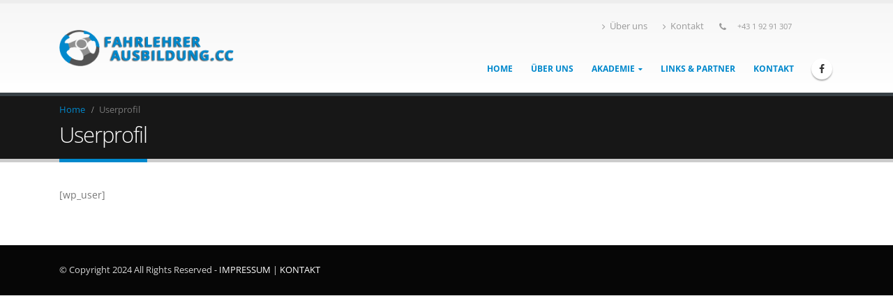

--- FILE ---
content_type: text/html; charset=UTF-8
request_url: https://fahrlehrerausbildung.cc/userprofil/
body_size: 9150
content:
<!DOCTYPE html>
<html lang="de-DE">
<head>
<meta charset="utf-8">
<!--[if IE]><meta http-equiv='X-UA-Compatible' content='IE=edge,chrome=1'><![endif]-->
<meta name="viewport" content="width=device-width, initial-scale=1, maximum-scale=1" />
<link rel="profile" href="http://gmpg.org/xfn/11" />
<link rel="pingback" href="https://fahrlehrerausbildung.cc/xmlrpc.php" />
<link rel="shortcut icon" href="//fahrlehrerausbildung.cc/wp-content/themes/porto/images/logo/favicon.ico" type="image/x-icon" />
<link rel="apple-touch-icon" href="//fahrlehrerausbildung.cc/wp-content/themes/porto/images/logo/apple-touch-icon.png">
<link rel="apple-touch-icon" sizes="120x120" href="//fahrlehrerausbildung.cc/wp-content/themes/porto/images/logo/apple-touch-icon_120x120.png">
<link rel="apple-touch-icon" sizes="76x76" href="//fahrlehrerausbildung.cc/wp-content/themes/porto/images/logo/apple-touch-icon_76x76.png">
<link rel="apple-touch-icon" sizes="152x152" href="//fahrlehrerausbildung.cc/wp-content/themes/porto/images/logo/apple-touch-icon_152x152.png">
<title>Userprofil &#8211; Fahrlehrerausbildung in Wien</title>
<style rel="stylesheet" property="stylesheet" type="text/css">.ms-loading-container .ms-loading, .ms-slide .ms-slide-loading { background-image: none !important; background-color: transparent !important; box-shadow: none !important; } #header .logo { max-width: 170px; } @media (min-width: 1170px) { #header .logo { max-width: 250px; } } @media (max-width: 991px) { #header .logo { max-width: 110px; } } @media (max-width: 767px) { #header .logo { max-width: 110px; } } #header.sticky-header .logo { max-width: 100px; }</style><meta name='robots' content='max-image-preview:large' />
<!-- Google Tag Manager for WordPress by gtm4wp.com -->
<script data-cfasync="false" data-pagespeed-no-defer>
var gtm4wp_datalayer_name = "dataLayer";
var dataLayer = dataLayer || [];
</script>
<!-- End Google Tag Manager for WordPress by gtm4wp.com -->				                <script id="omgf-pro-remove-async-google-fonts" type="text/javascript"
src="[data-uri]"></script>
<link rel="alternate" type="application/rss+xml" title="Fahrlehrerausbildung in Wien &raquo; Feed" href="https://fahrlehrerausbildung.cc/feed/" />
<link rel="alternate" type="application/rss+xml" title="Fahrlehrerausbildung in Wien &raquo; Kommentar-Feed" href="https://fahrlehrerausbildung.cc/comments/feed/" />
<!-- This site uses the Google Analytics by ExactMetrics plugin v7.23.1 - Using Analytics tracking - https://www.exactmetrics.com/ -->
<!-- Note: ExactMetrics is not currently configured on this site. The site owner needs to authenticate with Google Analytics in the ExactMetrics settings panel. -->
<!-- No tracking code set -->
<!-- / Google Analytics by ExactMetrics -->
<script type="text/javascript">
/* <![CDATA[ */
window._wpemojiSettings = {"baseUrl":"https:\/\/s.w.org\/images\/core\/emoji\/14.0.0\/72x72\/","ext":".png","svgUrl":"https:\/\/s.w.org\/images\/core\/emoji\/14.0.0\/svg\/","svgExt":".svg","source":{"concatemoji":"https:\/\/fahrlehrerausbildung.cc\/wp-includes\/js\/wp-emoji-release.min.js?ver=6.4.2"}};
/*! This file is auto-generated */
!function(i,n){var o,s,e;function c(e){try{var t={supportTests:e,timestamp:(new Date).valueOf()};sessionStorage.setItem(o,JSON.stringify(t))}catch(e){}}function p(e,t,n){e.clearRect(0,0,e.canvas.width,e.canvas.height),e.fillText(t,0,0);var t=new Uint32Array(e.getImageData(0,0,e.canvas.width,e.canvas.height).data),r=(e.clearRect(0,0,e.canvas.width,e.canvas.height),e.fillText(n,0,0),new Uint32Array(e.getImageData(0,0,e.canvas.width,e.canvas.height).data));return t.every(function(e,t){return e===r[t]})}function u(e,t,n){switch(t){case"flag":return n(e,"\ud83c\udff3\ufe0f\u200d\u26a7\ufe0f","\ud83c\udff3\ufe0f\u200b\u26a7\ufe0f")?!1:!n(e,"\ud83c\uddfa\ud83c\uddf3","\ud83c\uddfa\u200b\ud83c\uddf3")&&!n(e,"\ud83c\udff4\udb40\udc67\udb40\udc62\udb40\udc65\udb40\udc6e\udb40\udc67\udb40\udc7f","\ud83c\udff4\u200b\udb40\udc67\u200b\udb40\udc62\u200b\udb40\udc65\u200b\udb40\udc6e\u200b\udb40\udc67\u200b\udb40\udc7f");case"emoji":return!n(e,"\ud83e\udef1\ud83c\udffb\u200d\ud83e\udef2\ud83c\udfff","\ud83e\udef1\ud83c\udffb\u200b\ud83e\udef2\ud83c\udfff")}return!1}function f(e,t,n){var r="undefined"!=typeof WorkerGlobalScope&&self instanceof WorkerGlobalScope?new OffscreenCanvas(300,150):i.createElement("canvas"),a=r.getContext("2d",{willReadFrequently:!0}),o=(a.textBaseline="top",a.font="600 32px Arial",{});return e.forEach(function(e){o[e]=t(a,e,n)}),o}function t(e){var t=i.createElement("script");t.src=e,t.defer=!0,i.head.appendChild(t)}"undefined"!=typeof Promise&&(o="wpEmojiSettingsSupports",s=["flag","emoji"],n.supports={everything:!0,everythingExceptFlag:!0},e=new Promise(function(e){i.addEventListener("DOMContentLoaded",e,{once:!0})}),new Promise(function(t){var n=function(){try{var e=JSON.parse(sessionStorage.getItem(o));if("object"==typeof e&&"number"==typeof e.timestamp&&(new Date).valueOf()<e.timestamp+604800&&"object"==typeof e.supportTests)return e.supportTests}catch(e){}return null}();if(!n){if("undefined"!=typeof Worker&&"undefined"!=typeof OffscreenCanvas&&"undefined"!=typeof URL&&URL.createObjectURL&&"undefined"!=typeof Blob)try{var e="postMessage("+f.toString()+"("+[JSON.stringify(s),u.toString(),p.toString()].join(",")+"));",r=new Blob([e],{type:"text/javascript"}),a=new Worker(URL.createObjectURL(r),{name:"wpTestEmojiSupports"});return void(a.onmessage=function(e){c(n=e.data),a.terminate(),t(n)})}catch(e){}c(n=f(s,u,p))}t(n)}).then(function(e){for(var t in e)n.supports[t]=e[t],n.supports.everything=n.supports.everything&&n.supports[t],"flag"!==t&&(n.supports.everythingExceptFlag=n.supports.everythingExceptFlag&&n.supports[t]);n.supports.everythingExceptFlag=n.supports.everythingExceptFlag&&!n.supports.flag,n.DOMReady=!1,n.readyCallback=function(){n.DOMReady=!0}}).then(function(){return e}).then(function(){var e;n.supports.everything||(n.readyCallback(),(e=n.source||{}).concatemoji?t(e.concatemoji):e.wpemoji&&e.twemoji&&(t(e.twemoji),t(e.wpemoji)))}))}((window,document),window._wpemojiSettings);
/* ]]> */
</script>
<style id='wp-emoji-styles-inline-css' type='text/css'>
img.wp-smiley, img.emoji {
display: inline !important;
border: none !important;
box-shadow: none !important;
height: 1em !important;
width: 1em !important;
margin: 0 0.07em !important;
vertical-align: -0.1em !important;
background: none !important;
padding: 0 !important;
}
</style>
<!-- <link rel='stylesheet' id='wp-block-library-css' href='https://fahrlehrerausbildung.cc/wp-includes/css/dist/block-library/style.min.css?ver=6.4.2' type='text/css' media='all' /> -->
<link rel="stylesheet" type="text/css" href="//fahrlehrerausbildung.cc/wp-content/cache/wpfc-minified/2c5rc574/cbypu.css" media="all"/>
<style id='classic-theme-styles-inline-css' type='text/css'>
/*! This file is auto-generated */
.wp-block-button__link{color:#fff;background-color:#32373c;border-radius:9999px;box-shadow:none;text-decoration:none;padding:calc(.667em + 2px) calc(1.333em + 2px);font-size:1.125em}.wp-block-file__button{background:#32373c;color:#fff;text-decoration:none}
</style>
<style id='global-styles-inline-css' type='text/css'>
body{--wp--preset--color--black: #000000;--wp--preset--color--cyan-bluish-gray: #abb8c3;--wp--preset--color--white: #ffffff;--wp--preset--color--pale-pink: #f78da7;--wp--preset--color--vivid-red: #cf2e2e;--wp--preset--color--luminous-vivid-orange: #ff6900;--wp--preset--color--luminous-vivid-amber: #fcb900;--wp--preset--color--light-green-cyan: #7bdcb5;--wp--preset--color--vivid-green-cyan: #00d084;--wp--preset--color--pale-cyan-blue: #8ed1fc;--wp--preset--color--vivid-cyan-blue: #0693e3;--wp--preset--color--vivid-purple: #9b51e0;--wp--preset--gradient--vivid-cyan-blue-to-vivid-purple: linear-gradient(135deg,rgba(6,147,227,1) 0%,rgb(155,81,224) 100%);--wp--preset--gradient--light-green-cyan-to-vivid-green-cyan: linear-gradient(135deg,rgb(122,220,180) 0%,rgb(0,208,130) 100%);--wp--preset--gradient--luminous-vivid-amber-to-luminous-vivid-orange: linear-gradient(135deg,rgba(252,185,0,1) 0%,rgba(255,105,0,1) 100%);--wp--preset--gradient--luminous-vivid-orange-to-vivid-red: linear-gradient(135deg,rgba(255,105,0,1) 0%,rgb(207,46,46) 100%);--wp--preset--gradient--very-light-gray-to-cyan-bluish-gray: linear-gradient(135deg,rgb(238,238,238) 0%,rgb(169,184,195) 100%);--wp--preset--gradient--cool-to-warm-spectrum: linear-gradient(135deg,rgb(74,234,220) 0%,rgb(151,120,209) 20%,rgb(207,42,186) 40%,rgb(238,44,130) 60%,rgb(251,105,98) 80%,rgb(254,248,76) 100%);--wp--preset--gradient--blush-light-purple: linear-gradient(135deg,rgb(255,206,236) 0%,rgb(152,150,240) 100%);--wp--preset--gradient--blush-bordeaux: linear-gradient(135deg,rgb(254,205,165) 0%,rgb(254,45,45) 50%,rgb(107,0,62) 100%);--wp--preset--gradient--luminous-dusk: linear-gradient(135deg,rgb(255,203,112) 0%,rgb(199,81,192) 50%,rgb(65,88,208) 100%);--wp--preset--gradient--pale-ocean: linear-gradient(135deg,rgb(255,245,203) 0%,rgb(182,227,212) 50%,rgb(51,167,181) 100%);--wp--preset--gradient--electric-grass: linear-gradient(135deg,rgb(202,248,128) 0%,rgb(113,206,126) 100%);--wp--preset--gradient--midnight: linear-gradient(135deg,rgb(2,3,129) 0%,rgb(40,116,252) 100%);--wp--preset--font-size--small: 13px;--wp--preset--font-size--medium: 20px;--wp--preset--font-size--large: 36px;--wp--preset--font-size--x-large: 42px;--wp--preset--spacing--20: 0.44rem;--wp--preset--spacing--30: 0.67rem;--wp--preset--spacing--40: 1rem;--wp--preset--spacing--50: 1.5rem;--wp--preset--spacing--60: 2.25rem;--wp--preset--spacing--70: 3.38rem;--wp--preset--spacing--80: 5.06rem;--wp--preset--shadow--natural: 6px 6px 9px rgba(0, 0, 0, 0.2);--wp--preset--shadow--deep: 12px 12px 50px rgba(0, 0, 0, 0.4);--wp--preset--shadow--sharp: 6px 6px 0px rgba(0, 0, 0, 0.2);--wp--preset--shadow--outlined: 6px 6px 0px -3px rgba(255, 255, 255, 1), 6px 6px rgba(0, 0, 0, 1);--wp--preset--shadow--crisp: 6px 6px 0px rgba(0, 0, 0, 1);}:where(.is-layout-flex){gap: 0.5em;}:where(.is-layout-grid){gap: 0.5em;}body .is-layout-flow > .alignleft{float: left;margin-inline-start: 0;margin-inline-end: 2em;}body .is-layout-flow > .alignright{float: right;margin-inline-start: 2em;margin-inline-end: 0;}body .is-layout-flow > .aligncenter{margin-left: auto !important;margin-right: auto !important;}body .is-layout-constrained > .alignleft{float: left;margin-inline-start: 0;margin-inline-end: 2em;}body .is-layout-constrained > .alignright{float: right;margin-inline-start: 2em;margin-inline-end: 0;}body .is-layout-constrained > .aligncenter{margin-left: auto !important;margin-right: auto !important;}body .is-layout-constrained > :where(:not(.alignleft):not(.alignright):not(.alignfull)){max-width: var(--wp--style--global--content-size);margin-left: auto !important;margin-right: auto !important;}body .is-layout-constrained > .alignwide{max-width: var(--wp--style--global--wide-size);}body .is-layout-flex{display: flex;}body .is-layout-flex{flex-wrap: wrap;align-items: center;}body .is-layout-flex > *{margin: 0;}body .is-layout-grid{display: grid;}body .is-layout-grid > *{margin: 0;}:where(.wp-block-columns.is-layout-flex){gap: 2em;}:where(.wp-block-columns.is-layout-grid){gap: 2em;}:where(.wp-block-post-template.is-layout-flex){gap: 1.25em;}:where(.wp-block-post-template.is-layout-grid){gap: 1.25em;}.has-black-color{color: var(--wp--preset--color--black) !important;}.has-cyan-bluish-gray-color{color: var(--wp--preset--color--cyan-bluish-gray) !important;}.has-white-color{color: var(--wp--preset--color--white) !important;}.has-pale-pink-color{color: var(--wp--preset--color--pale-pink) !important;}.has-vivid-red-color{color: var(--wp--preset--color--vivid-red) !important;}.has-luminous-vivid-orange-color{color: var(--wp--preset--color--luminous-vivid-orange) !important;}.has-luminous-vivid-amber-color{color: var(--wp--preset--color--luminous-vivid-amber) !important;}.has-light-green-cyan-color{color: var(--wp--preset--color--light-green-cyan) !important;}.has-vivid-green-cyan-color{color: var(--wp--preset--color--vivid-green-cyan) !important;}.has-pale-cyan-blue-color{color: var(--wp--preset--color--pale-cyan-blue) !important;}.has-vivid-cyan-blue-color{color: var(--wp--preset--color--vivid-cyan-blue) !important;}.has-vivid-purple-color{color: var(--wp--preset--color--vivid-purple) !important;}.has-black-background-color{background-color: var(--wp--preset--color--black) !important;}.has-cyan-bluish-gray-background-color{background-color: var(--wp--preset--color--cyan-bluish-gray) !important;}.has-white-background-color{background-color: var(--wp--preset--color--white) !important;}.has-pale-pink-background-color{background-color: var(--wp--preset--color--pale-pink) !important;}.has-vivid-red-background-color{background-color: var(--wp--preset--color--vivid-red) !important;}.has-luminous-vivid-orange-background-color{background-color: var(--wp--preset--color--luminous-vivid-orange) !important;}.has-luminous-vivid-amber-background-color{background-color: var(--wp--preset--color--luminous-vivid-amber) !important;}.has-light-green-cyan-background-color{background-color: var(--wp--preset--color--light-green-cyan) !important;}.has-vivid-green-cyan-background-color{background-color: var(--wp--preset--color--vivid-green-cyan) !important;}.has-pale-cyan-blue-background-color{background-color: var(--wp--preset--color--pale-cyan-blue) !important;}.has-vivid-cyan-blue-background-color{background-color: var(--wp--preset--color--vivid-cyan-blue) !important;}.has-vivid-purple-background-color{background-color: var(--wp--preset--color--vivid-purple) !important;}.has-black-border-color{border-color: var(--wp--preset--color--black) !important;}.has-cyan-bluish-gray-border-color{border-color: var(--wp--preset--color--cyan-bluish-gray) !important;}.has-white-border-color{border-color: var(--wp--preset--color--white) !important;}.has-pale-pink-border-color{border-color: var(--wp--preset--color--pale-pink) !important;}.has-vivid-red-border-color{border-color: var(--wp--preset--color--vivid-red) !important;}.has-luminous-vivid-orange-border-color{border-color: var(--wp--preset--color--luminous-vivid-orange) !important;}.has-luminous-vivid-amber-border-color{border-color: var(--wp--preset--color--luminous-vivid-amber) !important;}.has-light-green-cyan-border-color{border-color: var(--wp--preset--color--light-green-cyan) !important;}.has-vivid-green-cyan-border-color{border-color: var(--wp--preset--color--vivid-green-cyan) !important;}.has-pale-cyan-blue-border-color{border-color: var(--wp--preset--color--pale-cyan-blue) !important;}.has-vivid-cyan-blue-border-color{border-color: var(--wp--preset--color--vivid-cyan-blue) !important;}.has-vivid-purple-border-color{border-color: var(--wp--preset--color--vivid-purple) !important;}.has-vivid-cyan-blue-to-vivid-purple-gradient-background{background: var(--wp--preset--gradient--vivid-cyan-blue-to-vivid-purple) !important;}.has-light-green-cyan-to-vivid-green-cyan-gradient-background{background: var(--wp--preset--gradient--light-green-cyan-to-vivid-green-cyan) !important;}.has-luminous-vivid-amber-to-luminous-vivid-orange-gradient-background{background: var(--wp--preset--gradient--luminous-vivid-amber-to-luminous-vivid-orange) !important;}.has-luminous-vivid-orange-to-vivid-red-gradient-background{background: var(--wp--preset--gradient--luminous-vivid-orange-to-vivid-red) !important;}.has-very-light-gray-to-cyan-bluish-gray-gradient-background{background: var(--wp--preset--gradient--very-light-gray-to-cyan-bluish-gray) !important;}.has-cool-to-warm-spectrum-gradient-background{background: var(--wp--preset--gradient--cool-to-warm-spectrum) !important;}.has-blush-light-purple-gradient-background{background: var(--wp--preset--gradient--blush-light-purple) !important;}.has-blush-bordeaux-gradient-background{background: var(--wp--preset--gradient--blush-bordeaux) !important;}.has-luminous-dusk-gradient-background{background: var(--wp--preset--gradient--luminous-dusk) !important;}.has-pale-ocean-gradient-background{background: var(--wp--preset--gradient--pale-ocean) !important;}.has-electric-grass-gradient-background{background: var(--wp--preset--gradient--electric-grass) !important;}.has-midnight-gradient-background{background: var(--wp--preset--gradient--midnight) !important;}.has-small-font-size{font-size: var(--wp--preset--font-size--small) !important;}.has-medium-font-size{font-size: var(--wp--preset--font-size--medium) !important;}.has-large-font-size{font-size: var(--wp--preset--font-size--large) !important;}.has-x-large-font-size{font-size: var(--wp--preset--font-size--x-large) !important;}
.wp-block-navigation a:where(:not(.wp-element-button)){color: inherit;}
:where(.wp-block-post-template.is-layout-flex){gap: 1.25em;}:where(.wp-block-post-template.is-layout-grid){gap: 1.25em;}
:where(.wp-block-columns.is-layout-flex){gap: 2em;}:where(.wp-block-columns.is-layout-grid){gap: 2em;}
.wp-block-pullquote{font-size: 1.5em;line-height: 1.6;}
</style>
<!-- <link rel='stylesheet' id='contact-form-7-css' href='https://fahrlehrerausbildung.cc/wp-content/plugins/contact-form-7/includes/css/styles.css?ver=5.8.6' type='text/css' media='all' /> -->
<!-- <link rel='stylesheet' id='rs-plugin-settings-css' href='https://fahrlehrerausbildung.cc/wp-content/plugins/revslider/public/assets/css/settings.css?ver=5.3.0.2' type='text/css' media='all' /> -->
<link rel="stylesheet" type="text/css" href="//fahrlehrerausbildung.cc/wp-content/cache/wpfc-minified/8tqry5iy/cbypu.css" media="all"/>
<style id='rs-plugin-settings-inline-css' type='text/css'>
#rs-demo-id {}
.tparrows:before{color:#0088cc;text-shadow:0 0 3px #fff;}.revslider-initialised .tp-loader{z-index:18;}
</style>
<!-- <link rel='stylesheet' id='bsf-Defaults-css' href='https://fahrlehrerausbildung.cc/wp-content/uploads/smile_fonts/Defaults/Defaults.css?ver=6.4.2' type='text/css' media='all' /> -->
<!-- <link rel='stylesheet' id='js_composer_front-css' href='https://fahrlehrerausbildung.cc/wp-content/plugins/js_composer/assets/css/js_composer.min.css?ver=5.0.1' type='text/css' media='all' /> -->
<!-- <link rel='stylesheet' id='ultimate-style-min-css' href='https://fahrlehrerausbildung.cc/wp-content/plugins/Ultimate_VC_Addons/assets/min-css/ultimate.min.css?ver=3.16.7' type='text/css' media='all' /> -->
<!-- <link rel='stylesheet' id='porto-bootstrap-css' href='https://fahrlehrerausbildung.cc/wp-content/themes/porto/css/bootstrap_1.css?ver=6.4.2' type='text/css' media='all' /> -->
<!-- <link rel='stylesheet' id='porto-plugins-css' href='https://fahrlehrerausbildung.cc/wp-content/themes/porto/css/plugins_1.css?ver=6.4.2' type='text/css' media='all' /> -->
<!-- <link rel='stylesheet' id='porto-theme-elements-css' href='https://fahrlehrerausbildung.cc/wp-content/themes/porto/css/theme_elements_1.css?ver=6.4.2' type='text/css' media='all' /> -->
<!-- <link rel='stylesheet' id='porto-theme-css' href='https://fahrlehrerausbildung.cc/wp-content/themes/porto/css/theme_1.css?ver=6.4.2' type='text/css' media='all' /> -->
<!-- <link rel='stylesheet' id='porto-skin-css' href='https://fahrlehrerausbildung.cc/wp-content/themes/porto/css/skin_1.css?ver=6.4.2' type='text/css' media='all' /> -->
<!-- <link rel='stylesheet' id='porto-style-css' href='https://fahrlehrerausbildung.cc/wp-content/themes/porto/style.css?ver=6.4.2' type='text/css' media='all' /> -->
<!-- <link rel='stylesheet' id='porto-google-fonts-css' href='//fahrlehrerausbildung.cc/wp-content/uploads/omgf/porto-google-fonts/porto-google-fonts.css?ver=1661547062' type='text/css' media='all' /> -->
<link rel="stylesheet" type="text/css" href="//fahrlehrerausbildung.cc/wp-content/cache/wpfc-minified/kahg1dd8/djprh.css" media="all"/>
<!--[if lt IE 10]>
<link rel='stylesheet' id='porto-ie-css' href='https://fahrlehrerausbildung.cc/wp-content/themes/porto/css/ie.css?ver=6.4.2' type='text/css' media='all' />
<![endif]-->
<script src='//fahrlehrerausbildung.cc/wp-content/cache/wpfc-minified/kmpg4psp/cbypu.js' type="text/javascript"></script>
<!-- <script type="text/javascript" src="https://fahrlehrerausbildung.cc/wp-content/plugins/shortcode-for-current-date/dist/script.js?ver=6.4.2" id="shortcode-for-current-date-script-js"></script> -->
<!-- <script type="text/javascript" src="https://fahrlehrerausbildung.cc/wp-includes/js/jquery/jquery.min.js?ver=3.7.1" id="jquery-core-js"></script> -->
<!-- <script type="text/javascript" src="https://fahrlehrerausbildung.cc/wp-includes/js/jquery/jquery-migrate.min.js?ver=3.4.1" id="jquery-migrate-js"></script> -->
<!-- <script type="text/javascript" src="https://fahrlehrerausbildung.cc/wp-content/plugins/revslider/public/assets/js/jquery.themepunch.tools.min.js?ver=5.3.0.2" id="tp-tools-js"></script> -->
<!-- <script type="text/javascript" src="https://fahrlehrerausbildung.cc/wp-content/plugins/revslider/public/assets/js/jquery.themepunch.revolution.min.js?ver=5.3.0.2" id="revmin-js"></script> -->
<!-- <script type="text/javascript" src="https://fahrlehrerausbildung.cc/wp-includes/js/jquery/ui/core.min.js?ver=1.13.2" id="jquery-ui-core-js"></script> -->
<!-- <script type="text/javascript" src="https://fahrlehrerausbildung.cc/wp-content/plugins/Ultimate_VC_Addons/assets/min-js/ultimate.min.js?ver=3.16.7" id="ultimate-script-js"></script> -->
<!-- <script type="text/javascript" src="https://fahrlehrerausbildung.cc/wp-content/themes/porto/js/plugins.min.js?ver=3.3.2" id="porto-plugins-js"></script> -->
<link rel="https://api.w.org/" href="https://fahrlehrerausbildung.cc/wp-json/" /><link rel="alternate" type="application/json" href="https://fahrlehrerausbildung.cc/wp-json/wp/v2/pages/850" /><link rel="EditURI" type="application/rsd+xml" title="RSD" href="https://fahrlehrerausbildung.cc/xmlrpc.php?rsd" />
<link rel="canonical" href="https://fahrlehrerausbildung.cc/userprofil/" />
<link rel='shortlink' href='https://fahrlehrerausbildung.cc/?p=850' />
<link rel="alternate" type="application/json+oembed" href="https://fahrlehrerausbildung.cc/wp-json/oembed/1.0/embed?url=https%3A%2F%2Ffahrlehrerausbildung.cc%2Fuserprofil%2F" />
<link rel="alternate" type="text/xml+oembed" href="https://fahrlehrerausbildung.cc/wp-json/oembed/1.0/embed?url=https%3A%2F%2Ffahrlehrerausbildung.cc%2Fuserprofil%2F&#038;format=xml" />
<!-- Google Tag Manager for WordPress by gtm4wp.com -->
<!-- GTM Container placement set to automatic -->
<script data-cfasync="false" data-pagespeed-no-defer>
var dataLayer_content = {"pagePostType":"page","pagePostType2":"single-page","pagePostAuthor":"Administrator"};
dataLayer.push( dataLayer_content );
</script>
<script data-cfasync="false">
(function(w,d,s,l,i){w[l]=w[l]||[];w[l].push({'gtm.start':
new Date().getTime(),event:'gtm.js'});var f=d.getElementsByTagName(s)[0],
j=d.createElement(s),dl=l!='dataLayer'?'&l='+l:'';j.async=true;j.src=
'//www.googletagmanager.com/gtm.js?id='+i+dl;f.parentNode.insertBefore(j,f);
})(window,document,'script','dataLayer','GTM-PR4XCBS');
</script>
<!-- End Google Tag Manager -->
<!-- End Google Tag Manager for WordPress by gtm4wp.com --><meta name="generator" content="Powered by Visual Composer - drag and drop page builder for WordPress."/>
<!--[if lte IE 9]><link rel="stylesheet" type="text/css" href="https://fahrlehrerausbildung.cc/wp-content/plugins/js_composer/assets/css/vc_lte_ie9.min.css" media="screen"><![endif]--><meta name="generator" content="Powered by Slider Revolution 5.3.0.2 - responsive, Mobile-Friendly Slider Plugin for WordPress with comfortable drag and drop interface." />
<noscript><style type="text/css"> .wpb_animate_when_almost_visible { opacity: 1; }</style></noscript>
<script type="text/javascript">
</script>
</head>
<body class="page-template-default page page-id-850 full blog-1  wpb-js-composer js-comp-ver-5.0.1 vc_responsive">
<div class="page-wrapper"><!-- page wrapper -->
<div class="header-wrapper clearfix"><!-- header wrapper -->
<header id="header" class="header-corporate header-10 search-sm">
<div class="header-main">
<div class="container">
<div class="header-left">
<div class="logo">    <a href="https://fahrlehrerausbildung.cc/" title="Fahrlehrerausbildung in Wien - Fahrlehrerausbildung in Wien und Umgebung" rel="home">
<img class="img-responsive standard-logo" src="//fahrlehrerausbildung.cc/wp-content/uploads/2016/12/logo_2.png" alt="Fahrlehrerausbildung in Wien" /><img class="img-responsive retina-logo" src="//fahrlehrerausbildung.cc/wp-content/uploads/2016/12/logo_2.png" alt="Fahrlehrerausbildung in Wien" style="display:none;" />            </a>
</div>            </div>
<div class="header-right">
<div class="header-right-top">
<div class="header-contact"><ul class="nav nav-pills nav-top">
<li>
<a href="./ueber-uns/" target="_blank"><i class="fa fa-angle-right"></i>Über uns</a> 
</li>
<li>
<a href="./kontakt/" target="_blank"><i class="fa fa-angle-right"></i>Kontakt</a> 
</li>
<li class="phone">
<span><i class="fa fa-phone"></i><a href="tel:+4319291307">+43 1 92 91 307<a/></span>
</li>
</ul>
</div>                    <a class="mobile-toggle"><i class="fa fa-reorder"></i></a>
</div>
<div class="header-right-bottom">
<div id="main-menu">
<ul id="menu-main-menu" class="main-menu mega-menu show-arrow effect-down subeffect-fadein-left"><li id="nav-menu-item-575" class="menu-item menu-item-type-post_type menu-item-object-page menu-item-home  narrow "><a href="https://fahrlehrerausbildung.cc/" class="">Home</a></li>
<li id="nav-menu-item-518" class="menu-item menu-item-type-post_type menu-item-object-page  narrow "><a href="https://fahrlehrerausbildung.cc/ueber-uns/" class="">Über uns</a></li>
<li id="nav-menu-item-521" class="menu-item menu-item-type-post_type menu-item-object-page menu-item-has-children  has-sub wide  col-4"><a href="https://fahrlehrerausbildung.cc/akademie/" class="">Akademie</a>
<div class="popup"><div class="inner" style=""><ul class="sub-menu">
<li id="nav-menu-item-701" class="menu-item menu-item-type-post_type menu-item-object-page " data-cols="1"><a href="https://fahrlehrerausbildung.cc/akademie/deine-vorteile/" class="">Deine Vorteile</a></li>
<li id="nav-menu-item-702" class="menu-item menu-item-type-post_type menu-item-object-page " data-cols="1"><a href="https://fahrlehrerausbildung.cc/akademie/berufsbild/" class="">Berufsbild</a></li>
<li id="nav-menu-item-703" class="menu-item menu-item-type-post_type menu-item-object-page " data-cols="1"><a href="https://fahrlehrerausbildung.cc/akademie/organisatorisches/" class="">Organisatorisches</a></li>
<li id="nav-menu-item-704" class="menu-item menu-item-type-post_type menu-item-object-page " data-cols="1"><a href="https://fahrlehrerausbildung.cc/akademie/ausbildungskosten/" class="">Ausbildungskosten</a></li>
<li id="nav-menu-item-705" class="menu-item menu-item-type-post_type menu-item-object-page " data-cols="1"><a href="https://fahrlehrerausbildung.cc/akademie/lehrinhalte/" class="">Lehrinhalte</a></li>
<li id="nav-menu-item-706" class="menu-item menu-item-type-post_type menu-item-object-page " data-cols="1"><a href="https://fahrlehrerausbildung.cc/akademie/kursablauf/" class="">Kursablauf</a></li>
<li id="nav-menu-item-707" class="menu-item menu-item-type-post_type menu-item-object-page " data-cols="1"><a href="https://fahrlehrerausbildung.cc/akademie/basis-screening-test/" class="">Basis &#038; Screening-Test</a></li>
<li id="nav-menu-item-708" class="menu-item menu-item-type-post_type menu-item-object-page " data-cols="1"><a href="https://fahrlehrerausbildung.cc/akademie/expertenblock/" class="">Expertenblock</a></li>
</ul></div></div>
</li>
<li id="nav-menu-item-519" class="menu-item menu-item-type-post_type menu-item-object-page  narrow "><a href="https://fahrlehrerausbildung.cc/links-und-partners/" class="">Links &#038; Partner</a></li>
<li id="nav-menu-item-522" class="menu-item menu-item-type-post_type menu-item-object-page  narrow "><a href="https://fahrlehrerausbildung.cc/kontakt/" class="">Kontakt</a></li>
</ul>                    </div>
<div class="share-links"><a target="_blank"  rel="nofollow" class="share-facebook" href="https://www.facebook.com/fahrschule.beim.akh" title="Facebook"></a></div>                </div>
</div>
</div>
</div>
</header>
</div><!-- end header wrapper -->
<section class="page-top page-header-1">
<div class="container">
<div class="row">
<div class="col-md-12">
<div class="breadcrumbs-wrap">
<ul class="breadcrumb"><li itemscope itemtype="http://data-vocabulary.org/Breadcrumb"><a itemprop="url" href="https://fahrlehrerausbildung.cc" ><span itemprop="title">Home</span></a><i class="delimiter"></i></li><li>Userprofil</li></ul>                </div>
<div class="">
<h1 class="page-title">Userprofil</h1>
</div>
</div>
</div>
</div>    </section>
<div id="main" class="column1 boxed"><!-- main -->
<div class="container">
<div class="row main-content-wrap">
<!-- main content -->
<div class="main-content col-md-12">
<div id="content" role="main">
<article class="post-850 page type-page status-publish hentry">
<span class="entry-title" style="display: none;">Userprofil</span><span class="vcard" style="display: none;"><span class="fn"><a href="https://fahrlehrerausbildung.cc/author/administrator/" title="Beiträge von Administrator" rel="author">Administrator</a></span></span><span class="updated" style="display:none">2016-12-14T12:34:43+01:00</span>
<div class="page-content">
<p>[wp_user]</p>
</div>
</article>
<div class="">
</div>
</div>
        
</div><!-- end main content -->
</div>
</div>
</div><!-- end main -->
<div class="footer-wrapper ">
<div id="footer" class="footer-2 show-ribbon">
<div class="footer-bottom">
<div class="container">
<div class="footer-left">
© Copyright 2024 All Rights Reserved - <a href="/impressum">IMPRESSUM</a> | <a href="/kontakt">KONTAKT</a>            </div>
</div>
</div>
</div>
</div>
</div><!-- end wrapper -->
<div class="panel-overlay"></div>
<div id="nav-panel" class="">
<div class="menu-wrap"><ul id="menu-main-menu-1" class="mobile-menu accordion-menu"><li id="accordion-menu-item-575" class="menu-item menu-item-type-post_type menu-item-object-page menu-item-home "><a href="https://fahrlehrerausbildung.cc/" rel="nofollow" class="">Home</a></li>
<li id="accordion-menu-item-518" class="menu-item menu-item-type-post_type menu-item-object-page "><a href="https://fahrlehrerausbildung.cc/ueber-uns/" rel="nofollow" class="">Über uns</a></li>
<li id="accordion-menu-item-521" class="menu-item menu-item-type-post_type menu-item-object-page menu-item-has-children  has-sub"><a href="https://fahrlehrerausbildung.cc/akademie/" rel="nofollow" class="">Akademie</a>
<span class="arrow"></span><ul class="sub-menu">
<li id="accordion-menu-item-701" class="menu-item menu-item-type-post_type menu-item-object-page "><a href="https://fahrlehrerausbildung.cc/akademie/deine-vorteile/" rel="nofollow" class="">Deine Vorteile</a></li>
<li id="accordion-menu-item-702" class="menu-item menu-item-type-post_type menu-item-object-page "><a href="https://fahrlehrerausbildung.cc/akademie/berufsbild/" rel="nofollow" class="">Berufsbild</a></li>
<li id="accordion-menu-item-703" class="menu-item menu-item-type-post_type menu-item-object-page "><a href="https://fahrlehrerausbildung.cc/akademie/organisatorisches/" rel="nofollow" class="">Organisatorisches</a></li>
<li id="accordion-menu-item-704" class="menu-item menu-item-type-post_type menu-item-object-page "><a href="https://fahrlehrerausbildung.cc/akademie/ausbildungskosten/" rel="nofollow" class="">Ausbildungskosten</a></li>
<li id="accordion-menu-item-705" class="menu-item menu-item-type-post_type menu-item-object-page "><a href="https://fahrlehrerausbildung.cc/akademie/lehrinhalte/" rel="nofollow" class="">Lehrinhalte</a></li>
<li id="accordion-menu-item-706" class="menu-item menu-item-type-post_type menu-item-object-page "><a href="https://fahrlehrerausbildung.cc/akademie/kursablauf/" rel="nofollow" class="">Kursablauf</a></li>
<li id="accordion-menu-item-707" class="menu-item menu-item-type-post_type menu-item-object-page "><a href="https://fahrlehrerausbildung.cc/akademie/basis-screening-test/" rel="nofollow" class="">Basis &#038; Screening-Test</a></li>
<li id="accordion-menu-item-708" class="menu-item menu-item-type-post_type menu-item-object-page "><a href="https://fahrlehrerausbildung.cc/akademie/expertenblock/" rel="nofollow" class="">Expertenblock</a></li>
</ul>
</li>
<li id="accordion-menu-item-519" class="menu-item menu-item-type-post_type menu-item-object-page "><a href="https://fahrlehrerausbildung.cc/links-und-partners/" rel="nofollow" class="">Links &#038; Partner</a></li>
<li id="accordion-menu-item-522" class="menu-item menu-item-type-post_type menu-item-object-page "><a href="https://fahrlehrerausbildung.cc/kontakt/" rel="nofollow" class="">Kontakt</a></li>
</ul></div><div class="share-links"><a target="_blank"  rel="nofollow" class="share-facebook" href="https://www.facebook.com/fahrschule.beim.akh" title="Facebook"></a></div></div>
<a href="#" id="nav-panel-close" class=""><i class="fa fa-close"></i></a>
<!--[if lt IE 9]>
<script src="https://fahrlehrerausbildung.cc/wp-content/themes/porto/js/html5shiv.min.js"></script>
<script src="https://fahrlehrerausbildung.cc/wp-content/themes/porto/js/respond.min.js"></script>
<![endif]-->
<script type="text/javascript" src="https://fahrlehrerausbildung.cc/wp-content/plugins/contact-form-7/includes/swv/js/index.js?ver=5.8.6" id="swv-js"></script>
<script type="text/javascript" id="contact-form-7-js-extra">
/* <![CDATA[ */
var wpcf7 = {"api":{"root":"https:\/\/fahrlehrerausbildung.cc\/wp-json\/","namespace":"contact-form-7\/v1"}};
/* ]]> */
</script>
<script type="text/javascript" src="https://fahrlehrerausbildung.cc/wp-content/plugins/contact-form-7/includes/js/index.js?ver=5.8.6" id="contact-form-7-js"></script>
<script type="text/javascript" id="wpcf7-ga-events-js-before">
/* <![CDATA[ */
var cf7GASendActions = {"invalid":"true","spam":"true","mail_sent":"true","mail_failed":"true","sent":"false"}, cf7FormIDs = {"ID_4":"Kontaktformular 1","ID_291":"Contact Form - Sidebar","ID_76":"Contact Form - Advanced","ID_74":"Contact Form - Basic - Startseite"};
/* ]]> */
</script>
<script type="text/javascript" src="https://fahrlehrerausbildung.cc/wp-content/plugins/cf7-google-analytics/js/cf7-google-analytics.min.js?ver=1.8.10" id="wpcf7-ga-events-js"></script>
<script type="text/javascript" src="https://fahrlehrerausbildung.cc/wp-content/plugins/duracelltomi-google-tag-manager/dist/js/gtm4wp-contact-form-7-tracker.js?ver=1.19.1" id="gtm4wp-contact-form-7-tracker-js"></script>
<script type="text/javascript" src="https://fahrlehrerausbildung.cc/wp-content/plugins/duracelltomi-google-tag-manager/dist/js/gtm4wp-form-move-tracker.js?ver=1.19.1" id="gtm4wp-form-move-tracker-js"></script>
<script type="text/javascript" src="https://fahrlehrerausbildung.cc/wp-includes/js/comment-reply.min.js?ver=6.4.2" id="comment-reply-js" async="async" data-wp-strategy="async"></script>
<script type="text/javascript" src="https://fahrlehrerausbildung.cc/wp-content/plugins/js_composer/assets/js/dist/js_composer_front.min.js?ver=5.0.1" id="wpb_composer_front_js-js"></script>
<script type="text/javascript" id="porto-theme-js-extra">
/* <![CDATA[ */
var js_porto_vars = {"rtl":"","ajax_url":"https:\/\/fahrlehrerausbildung.cc\/wp-admin\/admin-ajax.php","change_logo":"1","container_width":"1140","grid_gutter_width":"30","show_sticky_header":"","show_sticky_header_tablet":"1","show_sticky_header_mobile":"1","ajax_loader_url":":\/\/fahrlehrerausbildung.cc\/wp-content\/themes\/porto\/images\/ajax-loader@2x.gif","category_ajax":"1","prdctfltr_ajax":"","show_minicart":"0","slider_loop":"1","slider_autoplay":"1","slider_autoheight":"1","slider_speed":"5000","slider_nav":"","slider_nav_hover":"1","slider_margin":"","slider_dots":"1","slider_animatein":"","slider_animateout":"","product_thumbs_count":"4","product_zoom":"1","product_zoom_mobile":"1","product_image_popup":"1","zoom_type":"inner","zoom_scroll":"1","zoom_lens_size":"200","zoom_lens_shape":"square","zoom_contain_lens":"1","zoom_lens_border":"1","zoom_border_color":"#888888","zoom_border":"0","screen_lg":"1170","mfp_counter":"%curr% of %total%","mfp_img_error":"<a href=\"%url%\">The image<\/a> could not be loaded.","mfp_ajax_error":"<a href=\"%url%\">The content<\/a> could not be loaded.","popup_close":"Close","popup_prev":"Previous","popup_next":"Next","request_error":"The requested content cannot be loaded.<br\/>Please try again later."};
/* ]]> */
</script>
<script type="text/javascript" src="https://fahrlehrerausbildung.cc/wp-content/themes/porto/js/theme.min.js?ver=3.3.2" id="porto-theme-js"></script>
<script type="text/javascript">
jQuery(document).ready(function(){});                    </script>
</body>
</html><!-- WP Fastest Cache file was created in 0.27047085762024 seconds, on 27-01-24 1:28:55 -->